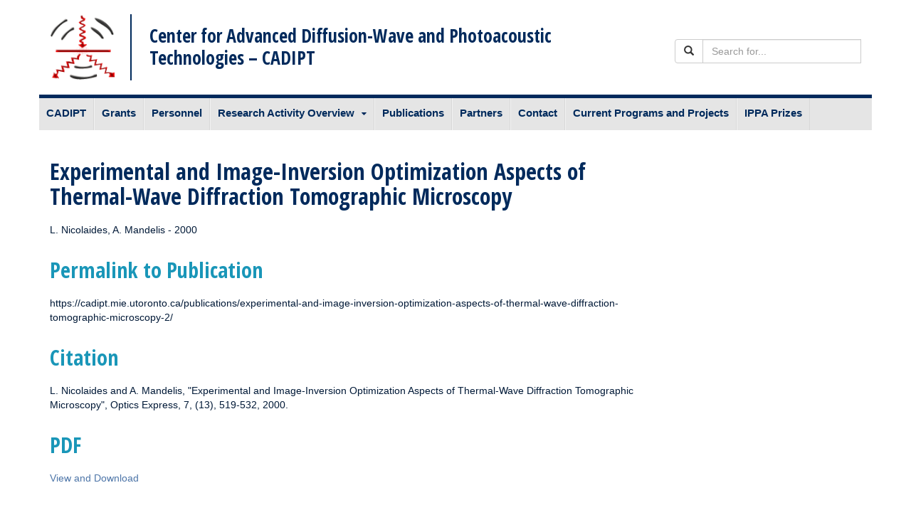

--- FILE ---
content_type: text/html; charset=UTF-8
request_url: https://cadipt.mie.utoronto.ca/publications/experimental-and-image-inversion-optimization-aspects-of-thermal-wave-diffraction-tomographic-microscopy-2/
body_size: 9116
content:
<!DOCTYPE html>
<html lang="en-US">
<head>
<meta charset="UTF-8">
<meta http-equiv="X-UA-Compatible" content="IE=edge">
<meta name="viewport" content="width=device-width, initial-scale=1.0">
<title>Experimental and Image-Inversion Optimization Aspects of Thermal-Wave Diffraction Tomographic Microscopy | Center for Advanced Diffusion-Wave and Photoacoustic Technologies - CADIPTCenter for Advanced Diffusion-Wave and Photoacoustic Technologies &#8211; CADIPT</title>
<link rel="icon" type="image/png" href="https://cadipt.mie.utoronto.ca/wp-content/themes/uoft_bootstrap3/_inc/img/favicon-16X16.png" sizes="16x16">
<link rel="icon" type="image/png" href="https://cadipt.mie.utoronto.ca/wp-content/themes/uoft_bootstrap3/_inc/img/favicon-32X32.png" sizes="32x32">
<link rel="profile" href="https://gmpg.org/xfn/11">
<link rel="pingback" href="https://cadipt.mie.utoronto.ca/xmlrpc.php">
<link href='https://fonts.googleapis.com/css?family=Open+Sans+Condensed:300,700' rel='stylesheet' type='text/css'>
<!-- HTML5 shim and Respond.js IE8 support of HTML5 elements and media queries -->
<!--[if lt IE 9]>
<script src="https://cadipt.mie.utoronto.ca/wp-content/themes/uoft_bootstrap3/_inc/js/html5shiv.js"></script>
<script src="https://cadipt.mie.utoronto.ca/wp-content/themes/uoft_bootstrap3/_inc/js/respond.min.js"></script>
<link rel="stylesheet" href="https://cadipt.mie.utoronto.ca/wp-content/themes/uoft_bootstrap3/_inc/ie/ie.min.css" />
<script type="text/javascript" src="https://cadipt.mie.utoronto.ca/wp-content/themes/uoft_bootstrap3/_inc/ie/ie.min.js"></script>
<![endif]-->
<meta name='robots' content='max-image-preview:large' />
<style>img:is([sizes="auto" i], [sizes^="auto," i]) { contain-intrinsic-size: 3000px 1500px }</style>
<link rel="alternate" type="application/rss+xml" title="Center for Advanced Diffusion-Wave and Photoacoustic Technologies - CADIPT &raquo; Feed" href="https://cadipt.mie.utoronto.ca/feed/" />
<link rel="alternate" type="application/rss+xml" title="Center for Advanced Diffusion-Wave and Photoacoustic Technologies - CADIPT &raquo; Comments Feed" href="https://cadipt.mie.utoronto.ca/comments/feed/" />
<!-- This site uses the Google Analytics by MonsterInsights plugin v9.2.3 - Using Analytics tracking - https://www.monsterinsights.com/ -->
<script src="//www.googletagmanager.com/gtag/js?id=G-46JG2EHSM1"  data-cfasync="false" data-wpfc-render="false" type="text/javascript" async></script>
<script data-cfasync="false" data-wpfc-render="false" type="text/javascript">
var mi_version = '9.2.3';
var mi_track_user = true;
var mi_no_track_reason = '';
var MonsterInsightsDefaultLocations = {"page_location":"https:\/\/cadipt.mie.utoronto.ca\/publications\/experimental-and-image-inversion-optimization-aspects-of-thermal-wave-diffraction-tomographic-microscopy-2\/"};
if ( typeof MonsterInsightsPrivacyGuardFilter === 'function' ) {
var MonsterInsightsLocations = (typeof MonsterInsightsExcludeQuery === 'object') ? MonsterInsightsPrivacyGuardFilter( MonsterInsightsExcludeQuery ) : MonsterInsightsPrivacyGuardFilter( MonsterInsightsDefaultLocations );
} else {
var MonsterInsightsLocations = (typeof MonsterInsightsExcludeQuery === 'object') ? MonsterInsightsExcludeQuery : MonsterInsightsDefaultLocations;
}
var disableStrs = [
'ga-disable-G-46JG2EHSM1',
];
/* Function to detect opted out users */
function __gtagTrackerIsOptedOut() {
for (var index = 0; index < disableStrs.length; index++) {
if (document.cookie.indexOf(disableStrs[index] + '=true') > -1) {
return true;
}
}
return false;
}
/* Disable tracking if the opt-out cookie exists. */
if (__gtagTrackerIsOptedOut()) {
for (var index = 0; index < disableStrs.length; index++) {
window[disableStrs[index]] = true;
}
}
/* Opt-out function */
function __gtagTrackerOptout() {
for (var index = 0; index < disableStrs.length; index++) {
document.cookie = disableStrs[index] + '=true; expires=Thu, 31 Dec 2099 23:59:59 UTC; path=/';
window[disableStrs[index]] = true;
}
}
if ('undefined' === typeof gaOptout) {
function gaOptout() {
__gtagTrackerOptout();
}
}
window.dataLayer = window.dataLayer || [];
window.MonsterInsightsDualTracker = {
helpers: {},
trackers: {},
};
if (mi_track_user) {
function __gtagDataLayer() {
dataLayer.push(arguments);
}
function __gtagTracker(type, name, parameters) {
if (!parameters) {
parameters = {};
}
if (parameters.send_to) {
__gtagDataLayer.apply(null, arguments);
return;
}
if (type === 'event') {
parameters.send_to = monsterinsights_frontend.v4_id;
var hookName = name;
if (typeof parameters['event_category'] !== 'undefined') {
hookName = parameters['event_category'] + ':' + name;
}
if (typeof MonsterInsightsDualTracker.trackers[hookName] !== 'undefined') {
MonsterInsightsDualTracker.trackers[hookName](parameters);
} else {
__gtagDataLayer('event', name, parameters);
}
} else {
__gtagDataLayer.apply(null, arguments);
}
}
__gtagTracker('js', new Date());
__gtagTracker('set', {
'developer_id.dZGIzZG': true,
});
if ( MonsterInsightsLocations.page_location ) {
__gtagTracker('set', MonsterInsightsLocations);
}
__gtagTracker('config', 'G-46JG2EHSM1', {"forceSSL":"true","link_attribution":"true"} );
window.gtag = __gtagTracker;										(function () {
/* https://developers.google.com/analytics/devguides/collection/analyticsjs/ */
/* ga and __gaTracker compatibility shim. */
var noopfn = function () {
return null;
};
var newtracker = function () {
return new Tracker();
};
var Tracker = function () {
return null;
};
var p = Tracker.prototype;
p.get = noopfn;
p.set = noopfn;
p.send = function () {
var args = Array.prototype.slice.call(arguments);
args.unshift('send');
__gaTracker.apply(null, args);
};
var __gaTracker = function () {
var len = arguments.length;
if (len === 0) {
return;
}
var f = arguments[len - 1];
if (typeof f !== 'object' || f === null || typeof f.hitCallback !== 'function') {
if ('send' === arguments[0]) {
var hitConverted, hitObject = false, action;
if ('event' === arguments[1]) {
if ('undefined' !== typeof arguments[3]) {
hitObject = {
'eventAction': arguments[3],
'eventCategory': arguments[2],
'eventLabel': arguments[4],
'value': arguments[5] ? arguments[5] : 1,
}
}
}
if ('pageview' === arguments[1]) {
if ('undefined' !== typeof arguments[2]) {
hitObject = {
'eventAction': 'page_view',
'page_path': arguments[2],
}
}
}
if (typeof arguments[2] === 'object') {
hitObject = arguments[2];
}
if (typeof arguments[5] === 'object') {
Object.assign(hitObject, arguments[5]);
}
if ('undefined' !== typeof arguments[1].hitType) {
hitObject = arguments[1];
if ('pageview' === hitObject.hitType) {
hitObject.eventAction = 'page_view';
}
}
if (hitObject) {
action = 'timing' === arguments[1].hitType ? 'timing_complete' : hitObject.eventAction;
hitConverted = mapArgs(hitObject);
__gtagTracker('event', action, hitConverted);
}
}
return;
}
function mapArgs(args) {
var arg, hit = {};
var gaMap = {
'eventCategory': 'event_category',
'eventAction': 'event_action',
'eventLabel': 'event_label',
'eventValue': 'event_value',
'nonInteraction': 'non_interaction',
'timingCategory': 'event_category',
'timingVar': 'name',
'timingValue': 'value',
'timingLabel': 'event_label',
'page': 'page_path',
'location': 'page_location',
'title': 'page_title',
'referrer' : 'page_referrer',
};
for (arg in args) {
if (!(!args.hasOwnProperty(arg) || !gaMap.hasOwnProperty(arg))) {
hit[gaMap[arg]] = args[arg];
} else {
hit[arg] = args[arg];
}
}
return hit;
}
try {
f.hitCallback();
} catch (ex) {
}
};
__gaTracker.create = newtracker;
__gaTracker.getByName = newtracker;
__gaTracker.getAll = function () {
return [];
};
__gaTracker.remove = noopfn;
__gaTracker.loaded = true;
window['__gaTracker'] = __gaTracker;
})();
} else {
console.log("");
(function () {
function __gtagTracker() {
return null;
}
window['__gtagTracker'] = __gtagTracker;
window['gtag'] = __gtagTracker;
})();
}
</script>
<!-- / Google Analytics by MonsterInsights -->
<script type="text/javascript">
/* <![CDATA[ */
window._wpemojiSettings = {"baseUrl":"https:\/\/s.w.org\/images\/core\/emoji\/15.0.3\/72x72\/","ext":".png","svgUrl":"https:\/\/s.w.org\/images\/core\/emoji\/15.0.3\/svg\/","svgExt":".svg","source":{"concatemoji":"https:\/\/cadipt.mie.utoronto.ca\/wp-includes\/js\/wp-emoji-release.min.js?ver=6.7.1"}};
/*! This file is auto-generated */
!function(i,n){var o,s,e;function c(e){try{var t={supportTests:e,timestamp:(new Date).valueOf()};sessionStorage.setItem(o,JSON.stringify(t))}catch(e){}}function p(e,t,n){e.clearRect(0,0,e.canvas.width,e.canvas.height),e.fillText(t,0,0);var t=new Uint32Array(e.getImageData(0,0,e.canvas.width,e.canvas.height).data),r=(e.clearRect(0,0,e.canvas.width,e.canvas.height),e.fillText(n,0,0),new Uint32Array(e.getImageData(0,0,e.canvas.width,e.canvas.height).data));return t.every(function(e,t){return e===r[t]})}function u(e,t,n){switch(t){case"flag":return n(e,"\ud83c\udff3\ufe0f\u200d\u26a7\ufe0f","\ud83c\udff3\ufe0f\u200b\u26a7\ufe0f")?!1:!n(e,"\ud83c\uddfa\ud83c\uddf3","\ud83c\uddfa\u200b\ud83c\uddf3")&&!n(e,"\ud83c\udff4\udb40\udc67\udb40\udc62\udb40\udc65\udb40\udc6e\udb40\udc67\udb40\udc7f","\ud83c\udff4\u200b\udb40\udc67\u200b\udb40\udc62\u200b\udb40\udc65\u200b\udb40\udc6e\u200b\udb40\udc67\u200b\udb40\udc7f");case"emoji":return!n(e,"\ud83d\udc26\u200d\u2b1b","\ud83d\udc26\u200b\u2b1b")}return!1}function f(e,t,n){var r="undefined"!=typeof WorkerGlobalScope&&self instanceof WorkerGlobalScope?new OffscreenCanvas(300,150):i.createElement("canvas"),a=r.getContext("2d",{willReadFrequently:!0}),o=(a.textBaseline="top",a.font="600 32px Arial",{});return e.forEach(function(e){o[e]=t(a,e,n)}),o}function t(e){var t=i.createElement("script");t.src=e,t.defer=!0,i.head.appendChild(t)}"undefined"!=typeof Promise&&(o="wpEmojiSettingsSupports",s=["flag","emoji"],n.supports={everything:!0,everythingExceptFlag:!0},e=new Promise(function(e){i.addEventListener("DOMContentLoaded",e,{once:!0})}),new Promise(function(t){var n=function(){try{var e=JSON.parse(sessionStorage.getItem(o));if("object"==typeof e&&"number"==typeof e.timestamp&&(new Date).valueOf()<e.timestamp+604800&&"object"==typeof e.supportTests)return e.supportTests}catch(e){}return null}();if(!n){if("undefined"!=typeof Worker&&"undefined"!=typeof OffscreenCanvas&&"undefined"!=typeof URL&&URL.createObjectURL&&"undefined"!=typeof Blob)try{var e="postMessage("+f.toString()+"("+[JSON.stringify(s),u.toString(),p.toString()].join(",")+"));",r=new Blob([e],{type:"text/javascript"}),a=new Worker(URL.createObjectURL(r),{name:"wpTestEmojiSupports"});return void(a.onmessage=function(e){c(n=e.data),a.terminate(),t(n)})}catch(e){}c(n=f(s,u,p))}t(n)}).then(function(e){for(var t in e)n.supports[t]=e[t],n.supports.everything=n.supports.everything&&n.supports[t],"flag"!==t&&(n.supports.everythingExceptFlag=n.supports.everythingExceptFlag&&n.supports[t]);n.supports.everythingExceptFlag=n.supports.everythingExceptFlag&&!n.supports.flag,n.DOMReady=!1,n.readyCallback=function(){n.DOMReady=!0}}).then(function(){return e}).then(function(){var e;n.supports.everything||(n.readyCallback(),(e=n.source||{}).concatemoji?t(e.concatemoji):e.wpemoji&&e.twemoji&&(t(e.twemoji),t(e.wpemoji)))}))}((window,document),window._wpemojiSettings);
/* ]]> */
</script>
<style id='wp-emoji-styles-inline-css' type='text/css'>
img.wp-smiley, img.emoji {
display: inline !important;
border: none !important;
box-shadow: none !important;
height: 1em !important;
width: 1em !important;
margin: 0 0.07em !important;
vertical-align: -0.1em !important;
background: none !important;
padding: 0 !important;
}
</style>
<link rel='stylesheet' id='wp-block-library-css' href='https://cadipt.mie.utoronto.ca/wp-includes/css/dist/block-library/style.min.css?ver=6.7.1' type='text/css' media='all' />
<style id='classic-theme-styles-inline-css' type='text/css'>
/*! This file is auto-generated */
.wp-block-button__link{color:#fff;background-color:#32373c;border-radius:9999px;box-shadow:none;text-decoration:none;padding:calc(.667em + 2px) calc(1.333em + 2px);font-size:1.125em}.wp-block-file__button{background:#32373c;color:#fff;text-decoration:none}
</style>
<style id='global-styles-inline-css' type='text/css'>
:root{--wp--preset--aspect-ratio--square: 1;--wp--preset--aspect-ratio--4-3: 4/3;--wp--preset--aspect-ratio--3-4: 3/4;--wp--preset--aspect-ratio--3-2: 3/2;--wp--preset--aspect-ratio--2-3: 2/3;--wp--preset--aspect-ratio--16-9: 16/9;--wp--preset--aspect-ratio--9-16: 9/16;--wp--preset--color--black: #000000;--wp--preset--color--cyan-bluish-gray: #abb8c3;--wp--preset--color--white: #ffffff;--wp--preset--color--pale-pink: #f78da7;--wp--preset--color--vivid-red: #cf2e2e;--wp--preset--color--luminous-vivid-orange: #ff6900;--wp--preset--color--luminous-vivid-amber: #fcb900;--wp--preset--color--light-green-cyan: #7bdcb5;--wp--preset--color--vivid-green-cyan: #00d084;--wp--preset--color--pale-cyan-blue: #8ed1fc;--wp--preset--color--vivid-cyan-blue: #0693e3;--wp--preset--color--vivid-purple: #9b51e0;--wp--preset--gradient--vivid-cyan-blue-to-vivid-purple: linear-gradient(135deg,rgba(6,147,227,1) 0%,rgb(155,81,224) 100%);--wp--preset--gradient--light-green-cyan-to-vivid-green-cyan: linear-gradient(135deg,rgb(122,220,180) 0%,rgb(0,208,130) 100%);--wp--preset--gradient--luminous-vivid-amber-to-luminous-vivid-orange: linear-gradient(135deg,rgba(252,185,0,1) 0%,rgba(255,105,0,1) 100%);--wp--preset--gradient--luminous-vivid-orange-to-vivid-red: linear-gradient(135deg,rgba(255,105,0,1) 0%,rgb(207,46,46) 100%);--wp--preset--gradient--very-light-gray-to-cyan-bluish-gray: linear-gradient(135deg,rgb(238,238,238) 0%,rgb(169,184,195) 100%);--wp--preset--gradient--cool-to-warm-spectrum: linear-gradient(135deg,rgb(74,234,220) 0%,rgb(151,120,209) 20%,rgb(207,42,186) 40%,rgb(238,44,130) 60%,rgb(251,105,98) 80%,rgb(254,248,76) 100%);--wp--preset--gradient--blush-light-purple: linear-gradient(135deg,rgb(255,206,236) 0%,rgb(152,150,240) 100%);--wp--preset--gradient--blush-bordeaux: linear-gradient(135deg,rgb(254,205,165) 0%,rgb(254,45,45) 50%,rgb(107,0,62) 100%);--wp--preset--gradient--luminous-dusk: linear-gradient(135deg,rgb(255,203,112) 0%,rgb(199,81,192) 50%,rgb(65,88,208) 100%);--wp--preset--gradient--pale-ocean: linear-gradient(135deg,rgb(255,245,203) 0%,rgb(182,227,212) 50%,rgb(51,167,181) 100%);--wp--preset--gradient--electric-grass: linear-gradient(135deg,rgb(202,248,128) 0%,rgb(113,206,126) 100%);--wp--preset--gradient--midnight: linear-gradient(135deg,rgb(2,3,129) 0%,rgb(40,116,252) 100%);--wp--preset--font-size--small: 13px;--wp--preset--font-size--medium: 20px;--wp--preset--font-size--large: 36px;--wp--preset--font-size--x-large: 42px;--wp--preset--spacing--20: 0.44rem;--wp--preset--spacing--30: 0.67rem;--wp--preset--spacing--40: 1rem;--wp--preset--spacing--50: 1.5rem;--wp--preset--spacing--60: 2.25rem;--wp--preset--spacing--70: 3.38rem;--wp--preset--spacing--80: 5.06rem;--wp--preset--shadow--natural: 6px 6px 9px rgba(0, 0, 0, 0.2);--wp--preset--shadow--deep: 12px 12px 50px rgba(0, 0, 0, 0.4);--wp--preset--shadow--sharp: 6px 6px 0px rgba(0, 0, 0, 0.2);--wp--preset--shadow--outlined: 6px 6px 0px -3px rgba(255, 255, 255, 1), 6px 6px rgba(0, 0, 0, 1);--wp--preset--shadow--crisp: 6px 6px 0px rgba(0, 0, 0, 1);}:where(.is-layout-flex){gap: 0.5em;}:where(.is-layout-grid){gap: 0.5em;}body .is-layout-flex{display: flex;}.is-layout-flex{flex-wrap: wrap;align-items: center;}.is-layout-flex > :is(*, div){margin: 0;}body .is-layout-grid{display: grid;}.is-layout-grid > :is(*, div){margin: 0;}:where(.wp-block-columns.is-layout-flex){gap: 2em;}:where(.wp-block-columns.is-layout-grid){gap: 2em;}:where(.wp-block-post-template.is-layout-flex){gap: 1.25em;}:where(.wp-block-post-template.is-layout-grid){gap: 1.25em;}.has-black-color{color: var(--wp--preset--color--black) !important;}.has-cyan-bluish-gray-color{color: var(--wp--preset--color--cyan-bluish-gray) !important;}.has-white-color{color: var(--wp--preset--color--white) !important;}.has-pale-pink-color{color: var(--wp--preset--color--pale-pink) !important;}.has-vivid-red-color{color: var(--wp--preset--color--vivid-red) !important;}.has-luminous-vivid-orange-color{color: var(--wp--preset--color--luminous-vivid-orange) !important;}.has-luminous-vivid-amber-color{color: var(--wp--preset--color--luminous-vivid-amber) !important;}.has-light-green-cyan-color{color: var(--wp--preset--color--light-green-cyan) !important;}.has-vivid-green-cyan-color{color: var(--wp--preset--color--vivid-green-cyan) !important;}.has-pale-cyan-blue-color{color: var(--wp--preset--color--pale-cyan-blue) !important;}.has-vivid-cyan-blue-color{color: var(--wp--preset--color--vivid-cyan-blue) !important;}.has-vivid-purple-color{color: var(--wp--preset--color--vivid-purple) !important;}.has-black-background-color{background-color: var(--wp--preset--color--black) !important;}.has-cyan-bluish-gray-background-color{background-color: var(--wp--preset--color--cyan-bluish-gray) !important;}.has-white-background-color{background-color: var(--wp--preset--color--white) !important;}.has-pale-pink-background-color{background-color: var(--wp--preset--color--pale-pink) !important;}.has-vivid-red-background-color{background-color: var(--wp--preset--color--vivid-red) !important;}.has-luminous-vivid-orange-background-color{background-color: var(--wp--preset--color--luminous-vivid-orange) !important;}.has-luminous-vivid-amber-background-color{background-color: var(--wp--preset--color--luminous-vivid-amber) !important;}.has-light-green-cyan-background-color{background-color: var(--wp--preset--color--light-green-cyan) !important;}.has-vivid-green-cyan-background-color{background-color: var(--wp--preset--color--vivid-green-cyan) !important;}.has-pale-cyan-blue-background-color{background-color: var(--wp--preset--color--pale-cyan-blue) !important;}.has-vivid-cyan-blue-background-color{background-color: var(--wp--preset--color--vivid-cyan-blue) !important;}.has-vivid-purple-background-color{background-color: var(--wp--preset--color--vivid-purple) !important;}.has-black-border-color{border-color: var(--wp--preset--color--black) !important;}.has-cyan-bluish-gray-border-color{border-color: var(--wp--preset--color--cyan-bluish-gray) !important;}.has-white-border-color{border-color: var(--wp--preset--color--white) !important;}.has-pale-pink-border-color{border-color: var(--wp--preset--color--pale-pink) !important;}.has-vivid-red-border-color{border-color: var(--wp--preset--color--vivid-red) !important;}.has-luminous-vivid-orange-border-color{border-color: var(--wp--preset--color--luminous-vivid-orange) !important;}.has-luminous-vivid-amber-border-color{border-color: var(--wp--preset--color--luminous-vivid-amber) !important;}.has-light-green-cyan-border-color{border-color: var(--wp--preset--color--light-green-cyan) !important;}.has-vivid-green-cyan-border-color{border-color: var(--wp--preset--color--vivid-green-cyan) !important;}.has-pale-cyan-blue-border-color{border-color: var(--wp--preset--color--pale-cyan-blue) !important;}.has-vivid-cyan-blue-border-color{border-color: var(--wp--preset--color--vivid-cyan-blue) !important;}.has-vivid-purple-border-color{border-color: var(--wp--preset--color--vivid-purple) !important;}.has-vivid-cyan-blue-to-vivid-purple-gradient-background{background: var(--wp--preset--gradient--vivid-cyan-blue-to-vivid-purple) !important;}.has-light-green-cyan-to-vivid-green-cyan-gradient-background{background: var(--wp--preset--gradient--light-green-cyan-to-vivid-green-cyan) !important;}.has-luminous-vivid-amber-to-luminous-vivid-orange-gradient-background{background: var(--wp--preset--gradient--luminous-vivid-amber-to-luminous-vivid-orange) !important;}.has-luminous-vivid-orange-to-vivid-red-gradient-background{background: var(--wp--preset--gradient--luminous-vivid-orange-to-vivid-red) !important;}.has-very-light-gray-to-cyan-bluish-gray-gradient-background{background: var(--wp--preset--gradient--very-light-gray-to-cyan-bluish-gray) !important;}.has-cool-to-warm-spectrum-gradient-background{background: var(--wp--preset--gradient--cool-to-warm-spectrum) !important;}.has-blush-light-purple-gradient-background{background: var(--wp--preset--gradient--blush-light-purple) !important;}.has-blush-bordeaux-gradient-background{background: var(--wp--preset--gradient--blush-bordeaux) !important;}.has-luminous-dusk-gradient-background{background: var(--wp--preset--gradient--luminous-dusk) !important;}.has-pale-ocean-gradient-background{background: var(--wp--preset--gradient--pale-ocean) !important;}.has-electric-grass-gradient-background{background: var(--wp--preset--gradient--electric-grass) !important;}.has-midnight-gradient-background{background: var(--wp--preset--gradient--midnight) !important;}.has-small-font-size{font-size: var(--wp--preset--font-size--small) !important;}.has-medium-font-size{font-size: var(--wp--preset--font-size--medium) !important;}.has-large-font-size{font-size: var(--wp--preset--font-size--large) !important;}.has-x-large-font-size{font-size: var(--wp--preset--font-size--x-large) !important;}
:where(.wp-block-post-template.is-layout-flex){gap: 1.25em;}:where(.wp-block-post-template.is-layout-grid){gap: 1.25em;}
:where(.wp-block-columns.is-layout-flex){gap: 2em;}:where(.wp-block-columns.is-layout-grid){gap: 2em;}
:root :where(.wp-block-pullquote){font-size: 1.5em;line-height: 1.6;}
</style>
<link rel='stylesheet' id='contact-form-7-css' href='https://cadipt.mie.utoronto.ca/wp-content/plugins/contact-form-7/includes/css/styles.css?ver=6.0.1' type='text/css' media='all' />
<link rel='stylesheet' id='bootstrap-style-css' href='https://cadipt.mie.utoronto.ca/wp-content/themes/uoft_bootstrap3/_inc/bootstrap/css/bootstrap.min.css?ver=6.7.1' type='text/css' media='all' />
<link rel='stylesheet' id='fontawesome-style-css' href='https://cadipt.mie.utoronto.ca/wp-content/themes/uoft_bootstrap3/_inc/css/font-awesome.min.css?ver=6.7.1' type='text/css' media='all' />
<link rel='stylesheet' id='uoft_bootstrap3-style-css' href='https://cadipt.mie.utoronto.ca/wp-content/themes/uoft_bootstrap3/_inc/css/uoft-theme.min.css?ver=6.7.1' type='text/css' media='all' />
<link rel='stylesheet' id='main-style-css' href='https://cadipt.mie.utoronto.ca/wp-content/themes/uoft_bootstrap3/style.css?ver=6.7.1' type='text/css' media='all' />
<script type="text/javascript" src="https://cadipt.mie.utoronto.ca/wp-content/plugins/google-analytics-for-wordpress/assets/js/frontend-gtag.min.js?ver=9.2.3" id="monsterinsights-frontend-script-js" async="async" data-wp-strategy="async"></script>
<script data-cfasync="false" data-wpfc-render="false" type="text/javascript" id='monsterinsights-frontend-script-js-extra'>/* <![CDATA[ */
var monsterinsights_frontend = {"js_events_tracking":"true","download_extensions":"doc,pdf,ppt,zip,xls,docx,pptx,xlsx","inbound_paths":"[{\"path\":\"\\\/go\\\/\",\"label\":\"affiliate\"},{\"path\":\"\\\/recommend\\\/\",\"label\":\"affiliate\"}]","home_url":"https:\/\/cadipt.mie.utoronto.ca","hash_tracking":"false","v4_id":"G-46JG2EHSM1"};/* ]]> */
</script>
<script type="text/javascript" src="https://cadipt.mie.utoronto.ca/wp-content/themes/uoft_bootstrap3/_inc/js/vendor/modernizr.min.js?ver=6.7.1" id="modernizr-script-js"></script>
<script type="text/javascript" src="https://cadipt.mie.utoronto.ca/wp-content/themes/uoft_bootstrap3/_inc/js/vendor/respond.min.js?ver=6.7.1" id="respond-script-js"></script>
<script type="text/javascript" src="https://cadipt.mie.utoronto.ca/wp-content/themes/uoft_bootstrap3/_inc/js/vendor/html5shiv.js?ver=6.7.1" id="html5-shiv-script-js"></script>
<script type="text/javascript" src="https://cadipt.mie.utoronto.ca/wp-includes/js/jquery/jquery.min.js?ver=3.7.1" id="jquery-core-js"></script>
<script type="text/javascript" src="https://cadipt.mie.utoronto.ca/wp-includes/js/jquery/jquery-migrate.min.js?ver=3.4.1" id="jquery-migrate-js"></script>
<script type="text/javascript" src="https://cadipt.mie.utoronto.ca/wp-content/themes/uoft_bootstrap3/_inc/bootstrap/js/bootstrap.min.js?ver=6.7.1" id="bootstrap-script-js"></script>
<script type="text/javascript" src="https://cadipt.mie.utoronto.ca/wp-content/themes/uoft_bootstrap3/_inc/js/functions.js?ver=6.7.1" id="uoft_bootstrap3-function-js"></script>
<link rel="https://api.w.org/" href="https://cadipt.mie.utoronto.ca/wp-json/" /><link rel="EditURI" type="application/rsd+xml" title="RSD" href="https://cadipt.mie.utoronto.ca/xmlrpc.php?rsd" />
<meta name="generator" content="WordPress 6.7.1" />
<link rel="canonical" href="https://cadipt.mie.utoronto.ca/publications/experimental-and-image-inversion-optimization-aspects-of-thermal-wave-diffraction-tomographic-microscopy-2/" />
<link rel='shortlink' href='https://cadipt.mie.utoronto.ca/?p=2536' />
<link rel="alternate" title="oEmbed (JSON)" type="application/json+oembed" href="https://cadipt.mie.utoronto.ca/wp-json/oembed/1.0/embed?url=https%3A%2F%2Fcadipt.mie.utoronto.ca%2Fpublications%2Fexperimental-and-image-inversion-optimization-aspects-of-thermal-wave-diffraction-tomographic-microscopy-2%2F" />
<link rel="alternate" title="oEmbed (XML)" type="text/xml+oembed" href="https://cadipt.mie.utoronto.ca/wp-json/oembed/1.0/embed?url=https%3A%2F%2Fcadipt.mie.utoronto.ca%2Fpublications%2Fexperimental-and-image-inversion-optimization-aspects-of-thermal-wave-diffraction-tomographic-microscopy-2%2F&#038;format=xml" />
<link rel="stylesheet" href="https://cadipt.mie.utoronto.ca/wp-content/themes/uoft_bootstrap3__cadipt/style.css" type="text/css" media="screen" />
</head>
<body class="publication-template-default single single-publication postid-2536">
<!-- IE update message -->
<!--[if lt IE 9]><script type="text/javascript">document.write('<div id="outdated-ie"></div>');</script><![endif]-->
<div id="page">
<header class="site-header" role="banner">
<div class="container">
<a class="site-logo-link" href="/" onclick="window.location='/'; return false;" ontouchstart="javascript: window.location ='/'; return false" title="Go to CADIPT homepage">
<img class="site-logo" src="https://cadipt.mie.utoronto.ca/wp-content/themes/uoft_bootstrap3__cadipt/_inc/img/CADIPT-logo.gif" onerror="this.src='https://cadipt.mie.utoronto.ca/wp-content/themes/uoft_bootstrap3__cadipt/_inc/img/CADIPT-logo.gif'; this.onerror=null;">
</a>
<div class="site-name"><a href="https://cadipt.mie.utoronto.ca/" title="Center for Advanced Diffusion-Wave and Photoacoustic Technologies &#8211; CADIPT" rel="home">Center for Advanced Diffusion-Wave and Photoacoustic Technologies &#8211; CADIPT</a></div>
<!-- Toolbar -->
<button type="button" aria-label="Search" id="search-header" class="searchdrawer-btn" style="display: none;">
<i class="fa fa-search"></i><span class="btn-label">Search</span>
</button>
<form method="get" action="/">
<div class="row">
<div class="col-md-3 display-none search-header alignright ">
<div class="input-group">
<span class="input-group-btn">
<button class="btn btn-default" type="submit"><span class="glyphicon glyphicon-search" aria-hidden="true"></span></button>
</span>
<input type="text" class="form-control" name="s" placeholder="Search for...">
<input type="hidden" name="output" value="xml_no_dtd">
<input type="hidden" name="ie" value="UTF-8">
<input type="hidden" name="oe" value="UTF-8">
<input type="hidden" name="client" value="default_frontend">
<input type="hidden" name="proxystylesheet" value="default_frontend">
</div>
</div>
</div>
</form>
<button type="button" class="navdrawer-btn">
<i class="fa fa-bars"></i><span class="btn-label">Menu</span>
</button>
</div><!-- .container -->
</header>
<!-- Old search layouts -->
<!--
<div class="searchdrawer-container">
<form id="uoftSearchform" class="uoftsearch-form" action="" method="get">
<label for="uoftsearch" class="sr-only">Search for</label>
<div class="input-group merged" >
<div class="input-group-addon"><span class="glyphicon glyphicon-search"></span></div>
<input type="text" id="keywordInput" name="s" class="form-control search-field" placeholder="Enter topics or keywords..." />
</div>
<div class="btn-container">
<button id="thisSiteBtn">Search this site</button>
<button id="uoftBtn">Search all U of T sites</button>
</div>
</form>
</div>
-->
<span class="sr-only"><a href="#content" title="Skip to content">Skip to content</a></span>
<nav id="site-navigation" class="primary-navigation navdrawer-container">
<div class="container">
<ul id="menu-uoft-menu" class="toolbar clearfix"><li id="menu-item-29" class="menu-item menu-item-type-custom menu-item-object-custom menu-item-29"><a href="http://www.utoronto.ca">UofT</a></li>
<li id="menu-item-31" class="menu-item menu-item-type-custom menu-item-object-custom menu-item-31"><a href="http://www.engineering.utoronto.ca">Engineering</a></li>
<li id="menu-item-30" class="menu-item menu-item-type-custom menu-item-object-custom menu-item-30"><a href="http://www.mie.utoronto.ca">MIE</a></li>
</ul>    <ul id="menu-main-menu" class="nav-menu"><li id="menu-item-38" class="menu-item menu-item-type-post_type menu-item-object-page menu-item-home menu-item-38"><a href="https://cadipt.mie.utoronto.ca/">CADIPT</a></li>
<li id="menu-item-3546" class="menu-item menu-item-type-post_type menu-item-object-page menu-item-3546"><a href="https://cadipt.mie.utoronto.ca/grants/">Grants</a></li>
<li id="menu-item-24" class="menu-item menu-item-type-post_type menu-item-object-page menu-item-24"><a href="https://cadipt.mie.utoronto.ca/personnel/">Personnel</a></li>
<li id="menu-item-1830" class="menu-item menu-item-type-post_type menu-item-object-page menu-item-has-children menu-item-1830"><a href="https://cadipt.mie.utoronto.ca/research-activity-overview/">Research Activity Overview</a>
<ul class="sub-menu">
<li id="menu-item-1829" class="menu-item menu-item-type-post_type menu-item-object-page menu-item-1829"><a href="https://cadipt.mie.utoronto.ca/research-activity-overview/current-cadipt-research-programs-and-projects/">Current CADIPT Research Programs and Projects</a></li>
<li id="menu-item-1826" class="menu-item menu-item-type-post_type menu-item-object-page menu-item-1826"><a href="https://cadipt.mie.utoronto.ca/research-activity-overview/long-and-short-term-research-mission-and-objectives/">Long- and Short-Term Research Mission and Objectives</a></li>
</ul>
</li>
<li id="menu-item-25" class="menu-item menu-item-type-post_type menu-item-object-page menu-item-25"><a href="https://cadipt.mie.utoronto.ca/publications/">Publications</a></li>
<li id="menu-item-22" class="menu-item menu-item-type-post_type menu-item-object-page menu-item-22"><a href="https://cadipt.mie.utoronto.ca/partners/">Partners</a></li>
<li id="menu-item-23" class="menu-item menu-item-type-post_type menu-item-object-page menu-item-23"><a href="https://cadipt.mie.utoronto.ca/contact/">Contact</a></li>
<li id="menu-item-3557" class="menu-item menu-item-type-post_type menu-item-object-page menu-item-3557"><a href="https://cadipt.mie.utoronto.ca/projects/">Current Programs and Projects</a></li>
<li id="menu-item-3867" class="menu-item menu-item-type-post_type menu-item-object-page menu-item-3867"><a href="https://cadipt.mie.utoronto.ca/ippa/">IPPA Prizes</a></li>
</ul>    </div><!-- .container -->
</nav><!-- #site-navigation -->
<div class="container">
<div class="row">
<div class="col-md-9">
<div id="primary" class="content-area">
<main id="main" class="site-main" role="main">
<ol class="breadcrumb"><!-- Bloglow breadcrumb navigation --><li><a href="https://cadipt.mie.utoronto.ca">Home</a></li><li><a href="https://cadipt.mie.utoronto.ca/publications/">Publication</a></li> <li class="active">Experimental and Image-Inversion Optimization Aspects of Thermal-Wave Diffraction Tomographic Microscopy</li></ol><!-- / Breadcrumb navigation -->									
<article id="post-2536" class="post-2536 publication type-publication status-publish hentry category-photothermal-depth-profilometry-imaging-and-inverse-problems">
<header class="entry-header">
<h1 class="entry-title">Experimental and Image-Inversion Optimization Aspects of Thermal-Wave Diffraction Tomographic Microscopy</h1>
<div class="entry-meta">
L. Nicolaides, A. Mandelis - 2000		</div><!-- .entry-meta -->
</header><!-- .entry-header -->
<div class="entry-content">
<h2>Permalink to Publication</h2>
<div class="citation">https://cadipt.mie.utoronto.ca/publications/experimental-and-image-inversion-optimization-aspects-of-thermal-wave-diffraction-tomographic-microscopy-2/</div>
<h2>Citation</h2>
<div class="citation">L. Nicolaides and A. Mandelis, "Experimental and Image-Inversion Optimization Aspects of Thermal-Wave Diffraction Tomographic Microscopy", Optics Express, 7, (13), 519-532, 2000.</div>
<h2>PDF</h2>
<a href="https://cadipt.mie.utoronto.ca/wp-content/uploads/2016/01/OE_7_519-1.pdf" >View and Download</a>
</div><!-- .entry-content -->
<footer class="entry-meta">
</footer><!-- .entry-meta -->
</article><!-- #post-## -->
</main><!-- #main -->
</div><!-- #primary -->
</div><!-- .span -->
<div role="navigation" id="sidebar" class="col-md-3">
</div><!-- .span -->
</div><!-- .row -->
</div><!-- .container -->
    <footer class="site-footer container" role="contentinfo" style="margin-bottom: 15px;">
<div class="row">
<div class="col-md-4">
<a href="http://www.mie.utoronto.ca/"><img alt="Mechanical and Industrial Engineeering" src="https://cadipt.mie.utoronto.ca/wp-content/themes/uoft_bootstrap3/_inc/img/mielogo2.png"></img></a>
</div>
<div class="col-md-8 site-copy">
<div class="textwidget" style="display: none; margin: 10px 0 10px 0;">
<a href="http://www.facebook.com/pages/Mechanical-Industrial-Engineering-U-of-T/142953363536" target="_blank" title="Facebook">
<i class="fa fa-facebook-square fa-3x" alt="Join us on Facebook!"></i>
</a>
<a href="http://twitter.com/uoftmie" target="_blank" title="Twitter">
<i class="fa fa-twitter fa-3x" alt="Join UofT MIE on Twitter!"></i>
</a>
<a href="http://www.linkedin.com/groups?about=&amp;gid=1834186&amp;trk=anet_ug_grppro" target="_blank" title="LinkedIn">
<i class="fa fa-linkedin-square fa-3x" alt="Join us on LinkedIn!"></i>
</a>
<a href="https://www.flickr.com/photos/mech_indi_engineering/" target="_blank" title="Flicker">
<i class="fa fa-flickr fa-3x"></i>
</a>
<a href="https://vimeo.com/uoftengineering" target="_blank" title="Vimeo">
<i class="fa fa-vimeo-square fa-3x"></i>
</a>
</div>
<div>
<b>University of Toronto</b><br>
<b>Department of Mechanical and Industrial Engineering</b><br>
<b>5 King's College Road</b><br>
<b>Toronto, Ontario &bull; M5S 3G8 &bull; Canada</b>
</div>
</div>
<!-- MIE LOGO
<div class="col-md-4 site-copy">
<a class="display-none" href="">
<img src="/_inc/img/mielogo.png" alt="Mechanical and Industrial Engineering (MIE)" title="Mechanical and Industrial Engineering (MIE)">
</a>
</div>
-->
</div><!-- .row-->
<!-- <div class="alignright">&copy;2024 Mechanical and Industrial Engineering</div> -->
</footer>
</div><!-- #page -->
<script type="text/javascript" src="https://cadipt.mie.utoronto.ca/wp-includes/js/dist/hooks.min.js?ver=4d63a3d491d11ffd8ac6" id="wp-hooks-js"></script>
<script type="text/javascript" src="https://cadipt.mie.utoronto.ca/wp-includes/js/dist/i18n.min.js?ver=5e580eb46a90c2b997e6" id="wp-i18n-js"></script>
<script type="text/javascript" id="wp-i18n-js-after">
/* <![CDATA[ */
wp.i18n.setLocaleData( { 'text direction\u0004ltr': [ 'ltr' ] } );
/* ]]> */
</script>
<script type="text/javascript" src="https://cadipt.mie.utoronto.ca/wp-content/plugins/contact-form-7/includes/swv/js/index.js?ver=6.0.1" id="swv-js"></script>
<script type="text/javascript" id="contact-form-7-js-before">
/* <![CDATA[ */
var wpcf7 = {
"api": {
"root": "https:\/\/cadipt.mie.utoronto.ca\/wp-json\/",
"namespace": "contact-form-7\/v1"
}
};
/* ]]> */
</script>
<script type="text/javascript" src="https://cadipt.mie.utoronto.ca/wp-content/plugins/contact-form-7/includes/js/index.js?ver=6.0.1" id="contact-form-7-js"></script>
</body>
</html><!-- WP Fastest Cache file was created in 2.5400230884552 seconds, on 12-12-24 9:19:35 --><!-- via php -->

--- FILE ---
content_type: text/css
request_url: https://cadipt.mie.utoronto.ca/wp-content/themes/uoft_bootstrap3/_inc/css/uoft-theme.min.css?ver=6.7.1
body_size: 3216
content:
body,p{font-size:14px;color:#001937;font-family:Arial,Helvetica,sans-serif}div,img,p{max-width:100%}.h1,h1{font-size:32px;margin-top:40px;margin-bottom:20px;height:1.3;font-weight:700;font-family:'Open Sans Condensed',sans-serif;color:#002a5c}.h2,h2{font-size:30px;margin-top:30px;margin-bottom:20px;color:#1996b8;font-family:'Open Sans Condensed',sans-serif;font-weight:700}.h3,h3{font-size:22px;font-weight:700;color:#4c698d;margin-top:20px;margin-bottom:10px}.h4,h4{font-size:16px;font-weight:400;margin-top:20px;margin-bottom:10px}.h5,h5{font-size:15px;font-weight:400;font-style:italic;margin-top:20px;margin-bottom:10px}a{color:#4d75a8;cursor:pointer}#page{position:relative;overflow-x:hidden}.leftCol{float:left}.rightCol{float:right}.container{min-width:320px}.entry-content,.sidebar-home{margin-top:30px}.entry-content p{margin-bottom:20px;line-height:1.5}.cat-links,.posted-on{display:none}.display-posts-listing{margin-top:20px}.page-header{margin-top:0}.body ul{list-style:square;padding-left:20px}ul.no-bullets{list-style:none;padding-left:0}.btn-label{width:0;height:0;overflow:hidden;font-size:0;float:left}.site-logo-link{width:200px;height:73px}.site-logo{width:200px;height:73px;display:inline-block;margin:0}object.site-logo{pointer-events:none}.site-logo:hover{cursor:pointer}.site-name{font-family:'Open Sans Condensed',sans-serif;color:#002a5c;font-weight:700}.site-name a{color:#002a5c;line-height:1.1;margin-top:8px}.site-name a:hover{color:#09c;text-decoration:none}@media only screen and (min-width :320px){.site-header{padding-top:15px;padding-bottom:15px}.site-logo-link{float:none;display:inline-block;margin-left:0;width:180px;height:66px}.site-logo{width:180px;height:66px;display:block;margin:0}.site-name{display:block;width:100%;border-top:5px solid #002a5c;font-size:16px;background:#e5e5e5;padding:10px 20px;margin:10px 0 0}.site-name a{font-size:19px}}@media only screen and (min-width :480px){.site-header{padding-top:15px;padding-bottom:15px}.site-logo-link{width:180px;height:66px}.site-logo{width:180px;height:66px;display:block;margin:0}.site-name a{font-size:21px}}@media (min-width:768px){.site-header{padding-top:15px;padding-bottom:15px}.site-header .container{position:relative}.site-logo-link{float:left;display:inline-block;width:200px;height:73px}.site-logo{width:200px;height:73px;display:inline-block;margin:0}.site-name{float:left;display:inline-block;max-width:400px;font-size:26px;padding:0 0 0 25px;border:none;border-left:2px solid #002a5c;background:0 0;margin:22px 0 0 20px;height:43px}.site-name a{display:block}.site-name>a>span{padding:0;margin:0;display:block;font-weight:300;font-size:.9em;font-family:'Open Sans Condensed',sans-serif}}@media (min-width:992px){.site-header{padding-top:20px;padding-bottom:20px}.site-logo-link{float:left;display:inline-block;width:255px;height:93px}.site-logo{width:255px;height:93px;display:inline-block;margin-top:0}.site-name{float:left;display:table;padding:0 0 0 25px;border:none;border-left:2px solid #002a5c;background:0 0;margin:27px 0 0 20px;height:55px}.site-name a{display:table-cell;font-size:26px;line-height:1.2;vertical-align:middle}.site-name>a>span{padding:0;margin:0;display:block;font-weight:300;font-size:.9em;font-family:'Open Sans Condensed',sans-serif}}.primary-navigation .container{margin:0 auto;padding:0;background:#e5e5e5}.primary-navigation .nav-menu{padding-left:0}.primary-navigation .sub-menu{font-weight:400}.primary-navigation ul{margin-left:0}.primary-navigation li{list-style:none}.primary-navigation .nav-menu a:hover{text-decoration:none}.primary-navigation .current-menu-item>a{background:#002a5c;color:#fff}@media (min-width:320px){.primary-navigation .nav-menu li a{padding:10px;border-top:1px solid #d8d8d8;display:block}.primary-navigation ul.sub-menu{padding-left:10px}}@media (min-width:992px){.primary-navigation .container{border-top:5px solid #002a5c}.primary-navigation .menu-toggle{display:none;padding:0}.primary-navigation ul.sub-menu{padding-left:0}.primary-navigation>div>.nav-menu{border-top:none;display:block;font-size:0}.primary-navigation.toggled-on{border-top:none;margin:0;padding:0}.primary-navigation .nav-menu>li>a{font-size:15px;font-weight:700;margin:0;border-right:1px solid #d8d8d8;border-left:1px solid #f2f2f2;height:45px}.primary-navigation .nav-menu>li:first-child>a{border-left:none}.primary-navigation ul{padding:0;margin-bottom:0}.primary-navigation li{border:0;display:inline-block;position:relative;font-size:15px}.primary-navigation a{display:block;padding:0 12px;white-space:nowrap;color:#002a5c;border-top:none;font-size:15px}.primary-navigation .nav-menu>li>a,.sub-menu li:first-child a{border-top:none}.primary-navigation ul ul{background:#e5e5e5;float:left;margin:0 0 0 1px;padding-left:0;position:absolute;top:45px;left:-999em;z-index:99999}.primary-navigation ul>li:first-child>ul{margin:0}.primary-navigation li li{border:0;display:block;height:auto;line-height:1.0909090909}.primary-navigation ul ul ul{left:-999em;top:0}.primary-navigation ul ul a{padding:18px 12px;white-space:normal;width:176px}.primary-navigation li.focus>a,.primary-navigation li:hover>a{background-color:#002a5c;color:#fff;text-decoration:none}.primary-navigation ul ul a:hover,.primary-navigation ul ul li.focus>a{background-color:#002a5c}.primary-navigation ul li.focus>ul,.primary-navigation ul li:hover>ul{left:auto}.primary-navigation ul ul li.focus>ul,.primary-navigation ul ul li:hover>ul{left:100%}.primary-navigation .menu-item-has-children>a,.primary-navigation .page_item_has_children>a{padding-right:26px}.primary-navigation .menu-item-has-children>a:after,.primary-navigation .page_item_has_children>a:after{content:"\f0d7";display:inline-block;font:400 12px/1 FontAwesome;margin-left:10px}.primary-navigation li .menu-item-has-children>a,.primary-navigation li .page_item_has_children>a{padding-right:0;width:168px}.primary-navigation .menu-item-has-children li.menu-item-has-children>a:after,.primary-navigation .menu-item-has-children li.page_item_has_children>a:after,.primary-navigation .page_item_has_children li.menu-item-has-children>a:after,.primary-navigation .page_item_has_children li.page_item_has_children>a:after{margin-left:10px;content:"\f0da"}}.site-tools{position:absolute;right:0}.site-tools .toolbar{margin:0;padding:0;list-style:none;display:block}.site-tools .toolbar li{float:left;border-left:1px solid #33557d;padding:0 10px;line-height:1}.site-tools .toolbar li:first-child{border-left:none}.navdrawer-btn,.searchdrawer-btn{position:absolute;float:left;display:inline-block;background:#fff;border-radius:4px;border:1px solid #ddd;color:#7a8898;z-index:1000;padding:5px 0}.searchdrawer-container{z-index:9999;display:block;position:absolute;right:0;top:0;height:100%;overflow-y:auto;padding:0;overflow-x:hidden;width:0;background:#002a5c;background:rgba(0,42,92,.95)}.uoftsearch-form{margin:50px auto 20px;width:90%;max-width:600px}.uoftsearch-form .input-group.merged{vertical-align:middle;margin-left:0;margin-bottom:40px}.uoftsearch-form .form-control.search-field{background-color:transparent;border:none;border-bottom:1px solid #fff;border-radius:0!important;box-shadow:0 1px 1px rgba(0,0,0,.075) inset;color:#fff;display:block;height:50px;line-height:1.42857;padding:5px 0;transition:border-color .15s ease-in-out 0s,box-shadow .15s ease-in-out 0s;vertical-align:middle}.uoftsearch-form .input-group-addon{background-color:transparent;border:none;border-bottom:1px solid #fff;border-right:none;border-radius:0;font-weight:400;line-height:1;padding:0 15px;text-align:center;color:#7f94ad}.searchdrawer-container .btn-container{text-align:center}.searchdrawer-container .btn-container button{border-radius:4px;background:0 0;border:1px solid #fff;color:#fff;padding:5px 15px;margin:0 5px 10px}.searchdrawer-container .btn-container button:hover{background:#fff;color:#002a5c}@media (min-width:240px){.uoftsearch-form .form-control.search-field{font-size:18px;height:50px}.uoftsearch-form .input-group-addon{font-size:18px}.searchdrawer-container .btn-container button{font-size:16px;width:70%;padding:10px}.searchdrawer-btn{right:60px}.navdrawer-btn,.searchdrawer-btn{top:34px;font-size:18px;width:35px}}@media (min-width:480px){.uoftsearch-form .form-control.search-field{font-size:22px;height:50px}.searchdrawer-container .btn-container button{font-size:16px;width:auto}}@media (min-width:768px){.uoftsearch-form .form-control.search-field{font-size:20px;height:50px}.searchdrawer-container .btn-container button,.uoftsearch-form .input-group-addon{font-size:18px}.searchdrawer-btn{right:65px}.navdrawer-btn,.searchdrawer-btn{top:23px;font-size:20px;width:40px}}@media (min-width:992px){.uoftsearch-form .form-control.search-field{font-size:30px;height:50px}.uoftsearch-form .input-group-addon{font-size:25px}.searchdrawer-container .btn-container button{font-size:20px}.searchdrawer-btn{right:20px}.navdrawer-btn,.searchdrawer-btn{top:27px;font-size:20px;width:40px}}@media (max-width:991px){.site-tools{display:none}.navdrawer-btn{right:20px}.navdrawer-btn.toggle{background:#002a5c;color:#fff}.navdrawer-container{z-index:9999;display:block;position:absolute;right:-320px;top:0;height:100%;overflow-y:auto;padding:0;overflow-x:hidden;width:320px;min-width:320px;max-width:320px;background-color:#e5e5e5}.navdrawer-container .toolbar{clear:both;list-style:none;padding-left:0;margin-bottom:0;width:320px}.navdrawer-container .toolbar .children{display:none}.navdrawer-container .toolbar li{width:50%;float:left;text-align:center}.navdrawer-container .toolbar li a{font-weight:400;text-align:center;padding:8px 0;margin:0;display:block;color:#fff;border-right:1px solid #ddd;border-bottom:1px solid #ddd;background:0 0;background:rgba(0,42,92,.8);filter:progid:DXImageTransform.Microsoft.gradient(startColorstr=#cc002a5c, endColorstr=#cc002a5c);zoom:1}.navdrawer-container .toolbar li a:hover{text-decoration:none;background:0 0;background:rgba(25,150,184,.8);filter:progid:DXImageTransform.Microsoft.gradient(startColorstr=#1996b8, endColorstr=#1996b8)}}.navdrawer-open,.searchdrawer-open{overflow-x:hidden}.navdrawer-open .navdrawer-container{display:block;position:absolute;right:0;transition:.5s}.searchdrawer-open .searchdrawer-container{display:block;position:absolute;width:100%;right:0;transition:.5s}.navdrawer-open #content,.navdrawer-open footer,.navdrawer-open header.site-header{margin-left:-320px}.navdrawer-open .overlay-close,.searchdrawer-open .overlay-close{float:right;display:block;border-radius:20px;border:none;margin:2px 10px;background:0 0;width:30px;height:30px;font-size:18px}.searchdrawer-open .overlay-close{color:#fff}.navdrawer-open .overlay-close i{color:rgba(0,42,92,.7)}.navdrawer-open .overlay-close:hover,.searchdrawer-open .overlay-close:hover{background:rgba(255,255,255,.3)}.navdrawer-open .overlay-close i:hover,.searchdrawer-open .overlay-close i:hover{color:#fff}.navdrawer-open .nav-menu{clear:both}.navdrawer-btn:hover,.searchdrawer-btn:hover{color:#002a5c;border:1px solid #002a5c}@media (min-width:992px){.navdrawer-btn,.navdrawer-container .overlay-close,.navdrawer-container .toolbar{display:none}header .toolbar{display:block}}.widget-title{background:#e5e5e5;padding:10px;font-size:16px;color:#002a5c;font-weight:700;margin-top:0}.widget{margin-bottom:30px}.widget ul{list-style:none;padding-left:20px}.widget ul li{position:relative;margin:0 0 10px}.widget ul li:before{position:absolute;top:9px;margin:0 0 0 -12px;vertical-align:middle;display:inline-block;width:5px;height:5px;background:#002a5c;content:""}.widget-area h4{font-family:arial;font-size:15px;line-height:1.3}.widget-area h4 a{color:#333}.widget-area aside{display:block;margin-bottom:20px}.site-footer{padding-top:0;margin-top:50px;border-top:1px solid #ccc;font-size:13px;line-height:1.5}.site-footer .children,.site-footer .nav .sub-menu{display:none}.site-footer .nav{margin-bottom:0;text-align:left}.site-footer .nav li{border-bottom:1px dotted #ccc;text-align:center}.site-footer .nav li a{padding:10px 20px;display:block}.site-footer .nav li a:hover{text-decoration:none;background:#eee}.site-copy{padding:10px 15px;text-align:center}@media (min-width:768px){.site-footer .nav{text-align:center}.site-footer .nav li{border-bottom:none;display:inline-block}}@media (min-width:992px){.site-footer .nav{text-align:left}.site-copy{text-align:right}}#main .breadcrumb{margin-top:30px}.breadcrumb{background-color:#fff;border-bottom:1px solid #eee;font-size:12px;color:#999}.pagination-container .page-numbers{display:inline-block;padding-left:0;margin:20px 0;border-radius:4px}.pagination-container .page-numbers>li{display:inline}.pagination-container .page-numbers>li>a,.pagination-container .page-numbers>li>span{position:relative;float:left;padding:6px 12px;line-height:1.428571429;text-decoration:none;background-color:#fff;border:1px solid #ddd;margin-left:-1px;border-radius:0}.pagination-container .page-numbers>li:first-child>a,.pagination-container .page-numbers>li:first-child>span{margin-left:0}.pagination-container .page-numbers>li:last-child>a,.pagination-container .page-numbers>li:last-child>span{border-bottom-right-radius:0}.pagination-container .page-numbers>li>a:focus,.pagination-container .page-numbers>li>a:hover,.pagination-container .page-numbers>li>span:focus,.pagination-container .page-numbers>li>span:hover{background-color:#eee}.pagination-container .page-numbers>.active>a,.pagination-container .page-numbers>.active>a:focus,.pagination-container .page-numbers>.active>a:hover,.pagination-container .page-numbers>.active>span,.pagination-container .page-numbers>.active>span:focus,.pagination-container .page-numbers>.active>span:hover{z-index:2;color:#fff;background-color:#428bca;border-color:#428bca;cursor:default}.pagination-container .page-numbers>.disabled>a,.pagination-container .page-numbers>.disabled>a:focus,.pagination-container .page-numbers>.disabled>a:hover,.pagination-container .page-numbers>.disabled>span{color:#999;background-color:#fff;border-color:#ddd;cursor:not-allowed}.post-navigation{border-top:1px dotted #ccd4de;margin-top:20px;margin-bottom:20px;clear:both}.post-navigation h1{display:none}.post-navigation .nav-next,.post-navigation .nav-previous{position:absolute;padding:15px;max-width:50%}.post-navigation .nav-previous{left:0}.post-navigation .nav-next{right:0}.archive-header{margin-bottom:30px;margin-top:-10px}.category-item{border-bottom:1px dotted #ccd4de}.category-item a h2{color:#4c698d}.read-more{font-style:italic}.row{max-width:none}.pull-left.img-thumbnail{margin:5px 15px 15px 0}.pull-right.img-thumbnail{margin:5px 0 15px 15px}.entry-content p img.alignleft{float:left;margin:5px 15px 15px 0}.entry-content p img.alignright{float:right;margin:5px 0 15px 15px}.alignright{float:right;margin:0 0 15px 15px}.alignleft{float:left;margin:0 15px 15px 0}

--- FILE ---
content_type: text/javascript
request_url: https://cadipt.mie.utoronto.ca/wp-content/themes/uoft_bootstrap3/_inc/js/functions.js?ver=6.7.1
body_size: 785
content:
/**
 * Theme functions file.
 * Contains handlers for the search button and responsive navigation.
 */

! function(e) {
    e(document).ready(function() {

        var _window = e( window );
        if (_window.innerWidth()>=992) {
            e( ".search-header").show();
            e(".searchdrawer-btn").hide();
        } else {
            e( ".search-header").hide();
            e(".searchdrawer-btn").show();
        }

        e(document).on('click', '#search-header', function(){
            e( ".search-header" ).slideToggle( "slow" );
        });
        e(window).resize(function() {
            if (_window.innerWidth()>=992) {
                e( ".search-header").show();
                e(".searchdrawer-btn").hide();
            } else {
                e( ".search-header").hide();
                e(".searchdrawer-btn").show();
            }
        });

        var a = '<button class="overlay-close"><i class="fa fa-times"></i><span class="btn-label">Close menu</span></button>';
        e(".navdrawer-container").prepend(a), e(".navdrawer-btn, .navdrawer-container .overlay-close").click(function() {
            var a = e("body"),
                n = e(".navdrawer-btn");
            a.hasClass("navdrawer-open") ? (a.removeClass("navdrawer-open"), n.removeClass("toggle")) : (a.addClass("navdrawer-open"), n.addClass("toggle"))
        });

        /*var a = '<button class="overlay-close"><i class="fa fa-times"></i><span class="btn-label">Close menu</span></button>';
        e(".searchdrawer-container, .navdrawer-container").prepend(a), e(".navdrawer-btn, .navdrawer-container .overlay-close").click(function() {
            var a = e("body"),
                n = e(".navdrawer-btn");
            a.hasClass("navdrawer-open") ? (a.removeClass("navdrawer-open"), n.removeClass("toggle")) : (a.addClass("navdrawer-open"), n.addClass("toggle"))
        }), e(".searchdrawer-btn, .searchdrawer-container .overlay-close").click(function() {
            var a = e("body"),
                n = e(".searchdrawer-btn");
            a.hasClass("searchdrawer-open") ? (a.removeClass("searchdrawer-open"), n.removeClass("toggle")) : (a.addClass("searchdrawer-open"), n.addClass("toggle"))
        });*/
        /*var n = e("#uoftSearchform"),
            t = n.attr("action");
        e("#thisSiteBtn").click(function() {
            n.attr({
                action: t,
                method: "get"
            }), e("#keywordInput").attr("name", "s"), n.submit()
        }), e("#uoftBtn").click(function() {
            n.attr({
                action: "http://find.utoronto.ca/search",
                method: "get"
            }), e("#keywordInput").attr("name", "q");
            var a = '<input type="hidden" name="output" value="xml_no_dtd">';
            a += '<input type="hidden" name="ie" value="UTF-8">', a += '<input type="hidden" name="oe" value="UTF-8">', a += '<input type="hidden" name="client" value="default_frontend">', a += '<input type="hidden" name="proxystylesheet" value="default_frontend">', n.append(a), n.submit()
        })*/
    })
}(jQuery);
